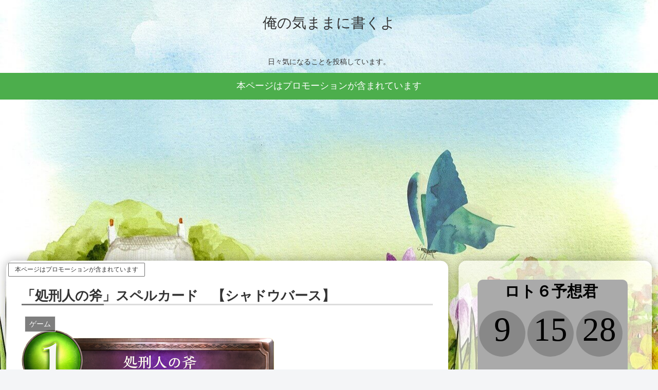

--- FILE ---
content_type: text/html; charset=UTF-8
request_url: https://loto6.81-rental.com/information-spring/
body_size: 1181
content:

<div style="background:#aaaaaa;width:292px;height:286px;text-align: center;margin: auto;border-radius: 10px;">

<table border=0 width=286 height=286>
<tr height=40>
<td colspan=3>
<div style="font-size:30px;font-weight: 900;text-align: center;">ロト６予想君</div>
</td></tr>
<tr>
<td style="text-align: center;">
<div style="background:#888888;border-radius: 60px;width:90px;height:90px;font-size:65px;text-align: center;">9</div>
</td>
<td>
<div style="background:#888888;border-radius: 60px;width:90px;height:90px;font-size:65px;text-align: center;">15</div>
</td>
<td>
<div style="background:#888888;border-radius: 60px;width:90px;height:90px;font-size:65px;text-align: center;">28</div>
</td>
</tr>
<tr>
<td>
<div style="background:#888888;border-radius: 60px;width:90px;height:90px;font-size:65px;text-align: center;">29</div>
</td>
<td>
<div style="background:#888888;border-radius: 60px;width:90px;height:90px;font-size:65px;text-align: center;">35</div>
</td>
<td>
<div style="background:#888888;border-radius: 60px;width:90px;height:90px;font-size:65px;text-align: center;">43</div>
</td>
</tr>
</div>

</table>
</div>


--- FILE ---
content_type: text/html; charset=utf-8
request_url: https://www.google.com/recaptcha/api2/aframe
body_size: 267
content:
<!DOCTYPE HTML><html><head><meta http-equiv="content-type" content="text/html; charset=UTF-8"></head><body><script nonce="BldL4DJH1CBgnATuhhMJ3w">/** Anti-fraud and anti-abuse applications only. See google.com/recaptcha */ try{var clients={'sodar':'https://pagead2.googlesyndication.com/pagead/sodar?'};window.addEventListener("message",function(a){try{if(a.source===window.parent){var b=JSON.parse(a.data);var c=clients[b['id']];if(c){var d=document.createElement('img');d.src=c+b['params']+'&rc='+(localStorage.getItem("rc::a")?sessionStorage.getItem("rc::b"):"");window.document.body.appendChild(d);sessionStorage.setItem("rc::e",parseInt(sessionStorage.getItem("rc::e")||0)+1);localStorage.setItem("rc::h",'1768728496301');}}}catch(b){}});window.parent.postMessage("_grecaptcha_ready", "*");}catch(b){}</script></body></html>